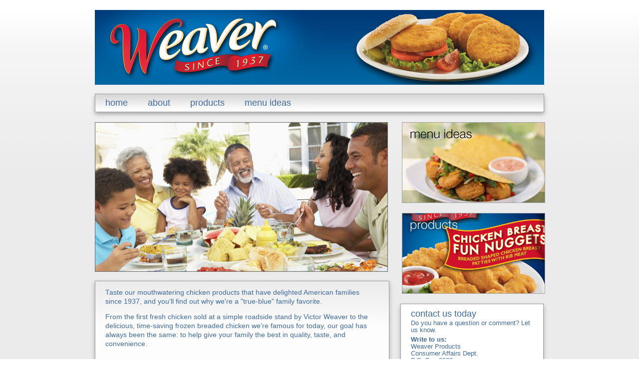

--- FILE ---
content_type: text/html; charset=utf-8
request_url: http://weaverchicken.com/
body_size: 4011
content:


<!DOCTYPE html PUBLIC "-//W3C//DTD XHTML 1.0 Transitional//EN" "http://www.w3.org/TR/xhtml1/DTD/xhtml1-transitional.dtd">
<html xmlns="http://www.w3.org/1999/xhtml">
<head>
    <!-- Google Tag Manager -->
<script>(function(w,d,s,l,i){w[l]=w[l]||[];w[l].push({'gtm.start':
new Date().getTime(),event:'gtm.js'});var f=d.getElementsByTagName(s)[0],
j=d.createElement(s),dl=l!='dataLayer'?'&l='+l:'';j.async=true;j.src=
'https://www.googletagmanager.com/gtm.js?id='+i+dl;f.parentNode.insertBefore(j,f);
})(window,document,'script','dataLayer','GTM-MS6ZLS7');</script>
<!-- End Google Tag Manager -->
    <meta http-equiv="Content-Type" content="text/html; charset=UTF-8" />
    <meta name="keywords" content="" />
    <link href="/stylesheet.css" rel="stylesheet" type="text/css" />

    <script src="/Js/JQuery/jquery-1.4.2.min.js" type="text/javascript"></script>

    <script src="/Js/JQuery/jquery.cycle.all.min.js" type="text/javascript"></script>

    <!--[if IE]>
   <style type="text/css"> 
   /* place css fixes for all versions of IE in this conditional comment */
   .stylesheet #sidebar1 { padding-top: 30px; }
   .stylesheet #mainContent { zoom: 1; padding-top: 15px; }
   /* the above proprietary zoom property gives IE the hasLayout it needs to avoid several bugs */
   </style>
   <![endif]-->
    <!--[if IE 6]>
   <style type="text/css"> 
   /* place css fixes for all versions of IE 6i n this conditional comment */
    #nav li ul 
    {position:absolute; left:-9999px; top:-9999px; width:10em; height:0; margin:-5px 0 0 -100px; padding:0; list-style:none; } 
    #nav li:hover ul, #nav li.sfhover ul 
    {left:auto; top:40px; background: #e6e6e6; padding:3px; border:1px solid #5c731e; white-space:nowrap; width:150px; z-index:400; height:auto;} 
    #nav li ul ul { margin: -2.5em 0 0 4em; } 
    #nav li ul ul.subfix { margin: -2.5em 0 0 6em; } 
    #nav, #nav ul { padding: 0; margin: 20px 0 20px 0; list-style: none; line-height: 1; } 
    #nav li:hover ul ul, #nav li.sfhover ul ul {     left: -999em; } 
    #nav li:hover ul, #nav li li:hover ul, #nav li.sfhover ul, #nav li li.sfhover ul 
    { left: auto; } 
   </style>
   <![endif]-->

    <script language="javascript" type="text/javascript">

        sfHover = function () {
            var sfEls = document.getElementById("nav").getElementsByTagName("LI");
            for (var i = 0; i < sfEls.length; i++) {
                sfEls[i].onmouseover = function () {
                    this.className += " sfhover";
                }
                sfEls[i].onmouseout = function () {
                    this.className = this.className.replace(new RegExp(" sfhover\\b"), "");
                }
            }
        }
        if (window.attachEvent) window.attachEvent("onload", sfHover);
    </script>

    <script language="javascript" type="text/javascript">
        $(document).ready(function () {
            $('#Headline_Slider').cycle({
                fx: 'fade',
                speed: 4000,
                timeout: 4000,
                random: 1
            });

            $('.extraBox').each(function () {
                var content = $(this).text().trim();
                if (content == '') {
                    $(this).css("display", "none");
                }
            });
        });
    </script>

    
    <title>Weaver Chicken | Frozen Breaded Chicken for Your Family</title>

</head>
<body>
    <!-- Google Tag Manager (noscript) -->
<noscript><iframe src="https://www.googletagmanager.com/ns.html?id=GTM-MS6ZLS7"
height="0" width="0" style="display:none;visibility:hidden"></iframe></noscript>
<!-- End Google Tag Manager (noscript) -->
    <div id="container">
        <a href="/Default.aspx">
            <div class="header"></div>
        </a>
        <form name="aspnetForm" method="post" action="default.aspx" id="aspnetForm">
<div>
<input type="hidden" name="__VIEWSTATE" id="__VIEWSTATE" value="/wEPDwUJNDUxMjI2NzcyZGRm0lW5WyEnc1zM5Fe+tthqK5FXBA==" />
</div>

<div>

	<input type="hidden" name="__VIEWSTATEGENERATOR" id="__VIEWSTATEGENERATOR" value="CA0B0334" />
</div>
            <!-- Navigation -->
            <ul id="nav">
                <li class="top"><a href="/Default.aspx" class="top_link">home</a></li>
                <li class="top"><a href="/About.aspx" class="top_link">about</a></li>
                <li class="top"><a href="/Products/Default.aspx" class="top_link"><span class="down">products</span></a>
                    <ul class="sub products">
                        <li><a href="/Products/ChickenBreastFunNugget.aspx">Chicken Breast Fun Nugget</a></li>
                        <li><a href="/Products/ChickenBreastNuggets.aspx">Chicken Breast Nuggets</a></li>
                        <li><a href="/Products/ChickenBreastPatties.aspx">Chicken Breast Patties</a></li>
                        <li><a href="/Products/ChickenBreastStrips.aspx">Chicken Breast Strips</a></li>
                        <li><a href="/Products/ChickenBreastTenders.aspx">Chicken Breast Tenders</a></li>
                        <li><a href="/Products/PopcornChicken.aspx">Popcorn Chicken</a></li>
                        <li><a href="/Products/HoneyBBQChickenWyngz.aspx">Honey BBQ Chicken Wyngz</a></li>
                        <li><a href="/Products/BuffaloChickenWyngz.aspx">Buffalo Style Chicken Wyngz</a></li>
                    </ul>
                </li>
                <li class="top"><a href="/MenuIdeas/Default.aspx" class="top_link"><span class="down">menu ideas</span></a>
                    <ul class="sub">
                        <li><a href="/MenuIdeas/Default.aspx#MenuIdeasPartyDips" class="fly">party dips</a>
                            <ul>
                                <li><a href="/MenuIdeas/CreamySensationDip.aspx">Creamy Sensation Dip</a></li>
                                <li><a href="/MenuIdeas/SourCreamAndChivesDip.aspx">Sour Cream and Chives Dip</a></li>
                                <li><a href="/MenuIdeas/MolassesMustardDip.aspx">Molasses Mustard Dip</a></li>
                                <li><a href="/MenuIdeas/CreamyOreganoDip.aspx">Creamy Oregano Dip</a></li>
                                <li><a href="/MenuIdeas/ChickenFundue.aspx">Chicken Fundue</a></li>
                                <li><a href="/MenuIdeas/DillDip.aspx">Dill Dip</a></li>
                                <li><a href="/MenuIdeas/SantaFeSauce.aspx">Santa Fe Sauce</a></li>
                                <li><a href="/MenuIdeas/HoneyBarbecueSauce.aspx">Honey of a Barbecue Sauce</a></li>
                                <li><a href="/MenuIdeas/GoldenGlow.aspx">Golden Glow</a></li>
                                <li><a href="/MenuIdeas/SpringGreen.aspx">Spring Green</a></li>
                                <li><a href="/MenuIdeas/BerryWonderfulDip.aspx">Berry Wonderful Dip</a></li>
                            </ul>
                        </li>
                        <li class="sub"><a href="/MenuIdeas/Default.aspx#MenuIdeasSides" class="fly">sides</a>
                            <ul class="subfix">
                                <li><a href="/MenuIdeas/CreamFettuccini.aspx">Cream Fettuccini</a></li>
                                <li><a href="/MenuIdeas/BakedMacNCheese.aspx">Baked Mac NCheese</a></li>
                                <li><a href="/MenuIdeas/24HourSalad.aspx">Layered 24 Hour Salad</a></li>
                                <li><a href="/MenuIdeas/PotatoesAuGratin.aspx">Potatoes Au Gratin</a></li>
                            </ul>
                        </li>
                        <li class="sub"><a href="/MenuIdeas/Default.aspx#MenuIdeasMealSavings">meal savings
                        ideas</a></li>
                    </ul>
                </li>
            </ul>
            <!-- SideBar                -->
            <div id="sidebar1">
                
    
   
<div class="MenuIdeas"><img src="/Images/MenuIdeas.png" alt="Menu Ideas" onclick="location.href='/MenuIdeas/Default.aspx'" /></div>
<div class="Products"><img src="/Images/Products.png" alt="Products" onclick="location.href='/Products/Default.aspx'" /></div>


                <div class="sidebarSub">
                    
    

   <h3>contact us today</h3>
   <p>Do you have a question or comment? Let us know.</p>
   <p><strong>Write to us:</strong><br />
   Weaver Products <br />
   Consumer Affairs Dept.<br />
   P.O. Box 2020<br />
   Springdale, AR 72762</p>
   <p><strong>Telephone:</strong><br />
   1-800-233-6332<br /></p>
   <p style="margin-bottom:5px;"><em>We appreciate your comments!</em></p>


                </div>
            </div>
            <!-- END SIDEBAR -->
            <!-- Main Content -->
            <div id="Headline_Slider">
                <img src="/Images/HeadlineHome01.jpg" alt="Weaver Chicken" />
                <img src="/Images/HeadlineHome02.jpg" alt="Weaver Chicken" />
                <img src="/Images/HeadlineHome03.jpg" alt="Weaver Chicken" />
                <img src="/Images/HeadlineHome04.jpg" alt="Weaver Chicken" />
                <img src="/Images/HeadlineHome05.jpg" alt="Weaver Chicken" />
                <img src="/Images/HeadlineHome06.jpg" alt="Weaver Chicken" />
                <img src="/Images/HeadlineHome07.jpg" alt="Weaver Chicken" />
            </div>

            <div class="mainContent">
                
    <p>Taste our mouthwatering chicken products that have delighted American families since 1937, and you'll find out why we're a "true-blue" family favorite. </p>
    <p>
        From the first fresh chicken sold at a simple roadside stand by Victor Weaver to the delicious, time-saving frozen breaded chicken we're famous for today, our goal has always been the same: to help give your family the best in quality, taste, and convenience.<br />
        <br />
        It's an achievement we're very proud of -- and a commitment we intend to honor for decades to come.
    </p>
    <h2>Welcome to Weaver Chicken!</h2>

            </div>

            <div class="mainContent extraBox">
                


            </div>

        </form>
    </div>

    <!-- This clearing element should immediately follow the #mainContent div in order to force the #container div to contain all child floats -->
    <br class="clearfloat" />
    <div style="width: 900px; margin-top: 0; margin-right: auto; margin-bottom: 0; margin-left: auto; text-align: center;">
        <div id="footer">
            <p>
                ©2020 <a href="http://www.tysonfoods.com">Tyson Foods</a>, Inc. Trademarks and registered
                trademarks are owned by <a href="http://www.tysonfoods.com">Tyson Foods</a>, Inc. or
                its subsidiaries.&nbsp;&nbsp;<a href="/PrivacyPolicy.aspx">Privacy Policy</a>
            </p>
            <!-- end #footer -->
        </div>
    </div>
</body>
</html>


--- FILE ---
content_type: text/css
request_url: http://weaverchicken.com/stylesheet.css
body_size: 3503
content:

body  {
	margin: 0; 
	padding: 0;
	text-align: center;
	font-family: Helvetica, Arial, sans-serif;
	font-size: 18px;
	background-image: url(Images/WeaverBackground.jpg);
	line-height: 100%;
	color: #3F6B9C;
	font-weight: lighter;
	font-variant: normal;
}

#header, .mainContent, #footer, #nav {
	border: 1px solid #9d9d9d;
	/*
	-moz-border-radius-topleft: 10px;
	-moz-border-radius-topright: 10px;
	-moz-border-radius-bottomright: 10px;
	-moz-border-radius-bottomleft: 10px;
	-webkit-border-top-left-radius: 10px;
	-webkit-border-top-right-radius: 10px;
	-webkit-border-bottom-left-radius: 10px;
	-webkit-border-bottom-right-radius: 10px;
*/
	margin-bottom: 20px;
	-webkit-box-shadow: 0 4px 8px #aaa;
	-moz-box-shadow: 0 4px 8px #aaa;
	box-shadow: 0 4px 8px #aaa;
}

#container {
	width: 900px;
	text-align: left;
	margin-top: 0;
	margin-right: auto;
	margin-bottom: 0;
	margin-left: auto;
	font-family: Helvetica, Arial, sans-serif;
} 
.header {
	background-image: url(Images/WeaverHeader.jpg);
	background-repeat: no-repeat;
	height: 130px;
	padding-top: 20px;
	padding-right: 10px;
	padding-bottom: 0px;
	padding-left: 10px;
	margin-top: 20px;
} 
#header h1 {
	margin: 0;
	padding: 10px 0;
	font-weight: lighter;
}

#sidebar1 {
	float: right;
	width: 285px;
	padding-top: 0px;
	padding-right: 0px;
	padding-bottom: 10px;
	padding-left: 15px;
	
}
h1 {
	font-family: Arial, Helvetica, sans-serif;
	font-size: 175%;
	font-weight: normal;
	text-transform: lowercase;
	margin-top: 15px;
	padding-bottom: 0px;
	margin-bottom: 0px;
}
h2 {
	font-size: 100%;
	font-weight: bold;
	font-style: italic;
}
h3 {
	font-size: 100%;
	font-weight: normal;
	text-transform: lowercase;
}
h4 {
	font-family: Arial, Helvetica, sans-serif;
	font-size: 18px;
	font-weight: lighter;
	text-transform: lowercase;
	padding-left: 15px;
	padding-top: 0px;
	margin-top: 5px;
	letter-spacing: 1px;
	color: #000;
}
h4 a {
	font-weight: bold;
	width:285px;
	height:165px;
	color: #FFF;
	text-decoration: none;
}
h5 {
	font-family: Arial, Helvetica, sans-serif;
	font-size: 175%;
	font-weight: normal;
	text-transform: lowercase;
	margin-top: 15px;
	padding-bottom: 0px;
	margin-bottom: 0px;
	color: #C00;
}
#sidebar1 h2, h3 
{
    margin-top:10px;
	margin-left: 10px; 
	margin-right: 10px;
	margin-bottom: -10px;

}
#sidebar1 p {
	margin-left: 10px; 
	margin-right: 10px;
	margin-bottom: -8px;
	/*Original
    font-size: 75%;
    line-height: 120%;*/
    
    /*Added*/
	font-size: 72%;
	line-height: 115%;
}
#header h2 {
	margin: 0; 
	padding: 0; 
	font-style: italic;	
}

#mainContentLF 
{

    margin-left:auto;
    margin-right:auto;
    margin-bottom:0px;
    font-size: 75%;
	background-image: url(Images/WeaverSectionBackground.jpg);
	margin-top: 0px;
	padding-left: 20px;
	padding-right: 30px;
	border: 1px solid #9d9d9d;
	margin-bottom: 20px;
	-webkit-box-shadow: 0 4px 8px #aaa;
	-moz-box-shadow: 0 4px 8px #aaa;
	box-shadow: 0 4px 8px #aaa;
} 

.mainContent 
{
    /*Added*/
    margin-left:auto;
    margin-right:auto;
    font-size: 75%;
    /*Original*/
    margin-right: 310px;
	background-image: url(Images/WeaverSectionBackground.jpg);
	margin-top: 20px;
	padding-left: 20px;
	padding-right: 30px;
} 
#footer {
	padding-top: 0px;
	padding-right: 10px;
	padding-bottom: 0px;
	padding-left: 10px;
	background-image: url(Images/WeaverFooterBackground.jpg);
} 

#footer p {
	padding-top: 5px;
	padding-right: 0px;
	padding-bottom: 5px;
	padding-left: 0px;
	margin: 0;
	font-family: Arial, Helvetica, sans-serif;
	font-size: 70%;
}

/* Images */
.Image {
	border: 1px solid #9d9d9d;
	/*-moz-border-radius-topleft: 10px;
	-moz-border-radius-topright: 10px;
	-moz-border-radius-bottomright: 10px;
	-moz-border-radius-bottomleft: 10px;
	-webkit-border-top-left-radius: 10px;
	-webkit-border-top-right-radius: 10px;
	-webkit-border-bottom-left-radius: 10px;
	-webkit-border-bottom-right-radius: 10px;*/
	margin-bottom: 20px;	
	-webkit-box-shadow: 0 4px 8px #aaa;
	-moz-box-shadow: 0 4px 8px #aaa;
	box-shadow: 0 4px 8px #aaa;
	}
	
.MenuIdeas 
{
    border: 1px solid #9d9d9d;
	background-image: url(Images/WeaverMenuIdeas.jpg);
	height:160px;
	width:285px;
    margin-bottom: 20px;
}

.Products 
{
    border: 1px solid #9d9d9d;
	background-image: url(Images/WeaverProducts.jpg);
    background-size: 285px;
	height:160px;
	width:285px;
	margin-bottom: 20px;
}

.MenuIdeas:hover,.Products:hover{
    cursor:pointer;
}

#Headline_Slider { /*Home Hero JQuery rotator*/
	height:298px;
	width:585px;
	padding: 0 0 0 0;
    margin: 0 -10px 0 0;
}
#Headline_Slider img { /*Home Hero JQuery rotator*/
    /*padding: 10px;*/
    border: 1px solid rgb(100,100,100);
    background-color: rgb(230,230,230);
    width: 585px;
    height: 298px;
    top: 0;
    left: 0;
}
.Headline_Home {
	background-image: url(Images/HeadlineHome07.jpg);
	height:298px;
	width:585px;
}
.Headline_About {
	background-image: url(Images/HeadlineHome03.jpg);
	height:298px;
	width:585px;
}
.Headline_Products {
	background-image: url(Images/HeadlineHome01.jpg);
	height:298px;
	width:585px;
}
.Headline_MenuIdeas {
	background-image: url(Images/HeadlineHome02.jpg);
	height:298px;
	width:585px;
}
.sidebarSub {	
	background-color:#FFF;
	width:265px;
	border: 1px solid #9d9d9d;	
	-webkit-box-shadow: 0 4px 8px #aaa;
	-moz-box-shadow: 0 4px 8px #aaa;
	box-shadow: 0 4px 8px #aaa;
	margin: 0px 0px 0px -3px;
	padding-bottom: 10px;
	padding-right: 10px;
	padding-left: 10px;
}

.fltrt { 
	float: right;
	margin-left: 8px;
}
.fltlft { 
	float: left;
	margin-right: 8px;
}
.clearfloat { 
	clear:both;
    height:0;
    font-size: 1px;
    line-height: 0px;
}
.Text_White {
	color: #FFF;	
}
.productImageBox {
	
	background-color:#FFF;
	width:265px;
	border: 1px solid #9d9d9d;
	
	-webkit-box-shadow: 0 4px 8px #aaa;
	-moz-box-shadow: 0 4px 8px #aaa;
	box-shadow: 0 4px 8px #aaa;
	margin: 0px 0px 0px -3px;
	padding-bottom: 10px;
	padding-right: 10px;
	padding-left: 10px;
	padding-top:10px;
	text-align:center;

}

/* ================================================================ 
This copyright notice must be kept untouched in the stylesheet at 
all times.

The original version of this stylesheet and the associated (x)html
is available at http://www.stunicholls.com/menu/pro_drop_2.html
Copyright (c) 2005-2007 Stu Nicholls. All rights reserved.
This stylesheet and the associated (x)html may be modified in any 
way to fit your requirements.
=================================================================== */
.preload1 {background: url(Images/Three1.gif);}
.preload2 {background: url(Images/Three1a.gif);}


#nav 
{
    margin-left:0px;
	padding:0;
	list-style:none;
	height:35px;
	position:relative;
	z-index:500;
	font-family:Helvetica, Arial, sans-serif;
	background-color: #fff;
	background-image: url(Images/WeaverFooterBackground.jpg);
	background-repeat: repeat-x;
	margin-bottom: 20px;

}

#nav li.top {display:block; float:left; height:35px;}
#nav li a.top_link {
	display:block;
	float:left;
	height:35px;
	line-height:35px;
	color:#3F6B9C;
	text-decoration:none;
	font-size:18px;
	font-weight:normal;
	/*cursor:crosshair;
	background: url(three_0.gif);*/
	padding-top: 0;
	padding-right: 20px;
	padding-bottom: 0;
	padding-left: 20px;
	text-align: left;
}
#nav li a.top_link span {
	float:left;
	display:block;
	height:35px;
	/*background: url(three_0.gif) right top no-repeat;*/
	padding-top: 0;
	padding-right: 20px;
	padding-bottom: 0;
	padding-left: 20px;
}
#nav li a.top_link span.down {float:left; display:block; padding:0 0 0 0; height:35px; /*background: url(three_0a.gif) no-repeat right top;*/}

#nav li:hover a.top_link {color:#fff; background-color:#3F6B9C; /* background: url(three_1.gif) no-repeat;*/}
#nav li:hover a.top_link span {background-color:#3F6B9C; /*background:url(three_1.gif) no-repeat right top;*/}
#nav li:hover a.top_link span.down {background-color:#3F6B9C; /*background:url(three_1a.gif) no-repeat right top;*/}

/* Default list styling */

#nav li:hover {position:relative; z-index:200;}

#nav li:hover ul.sub
{left:1px; top:35px; background: #e6e6e6; padding:3px; border:1px solid #9d9d9d; white-space:nowrap; width:150px; height:auto; z-index:300;}

#nav li:hover ul.sub.products
{left:1px; top:35px; background: #e6e6e6; padding:3px; border:1px solid #9d9d9d; white-space:nowrap; width:200px; height:auto; z-index:300;}

#nav li:hover ul.sub li
{display:block; height:20px; position:relative; float:left; width:150px; font-weight:normal;}
#nav li:hover ul.sub li a
{display:block; font-size:11px; height:18px; width:148px; line-height:18px; text-indent:5px; color:#000; text-decoration:none;border:1px solid #e6e6e6;}

#nav li:hover ul.sub.products li a
{display:block; font-size:11px; height:18px; width:200px; line-height:18px; text-indent:5px; color:#000; text-decoration:none;border:1px solid #e6e6e6;}

#nav li ul.sub li a.fly
{background:#e6e6e6 url(Images/Arrow.gif) 80px 6px no-repeat;}
#nav li:hover ul.sub li a:hover 
{background:#3F6B9C; color:#fff; border-color:#fff;}
#nav li:hover ul.sub li a.fly:hover
{background:#3F6B9C url(Images/ArrowOver.gif) 80px 6px no-repeat; color:#fff;}

#nav li:hover li:hover ul,
#nav li:hover li:hover li:hover ul,
#nav li:hover li:hover li:hover li:hover ul,
#nav li:hover li:hover li:hover li:hover li:hover ul
{left:150px; top:-4px; background: #e6e6e6; padding:3px; border:1px solid #5c731e; white-space:nowrap; width:150px; z-index:400; height:auto;}

#nav ul, 
#nav li:hover ul ul,
#nav li:hover li:hover ul ul,
#nav li:hover li:hover li:hover ul ul,
#nav li:hover li:hover li:hover li:hover ul ul
{position:absolute; left:-9999px; top:-9999px; width:0; height:0; margin:0; padding:0; list-style:none;}

#nav li:hover li:hover a.fly,
#nav li:hover li:hover li:hover a.fly,
#nav li:hover li:hover li:hover li:hover a.fly,
#nav li:hover li:hover li:hover li:hover li:hover a.fly
{background:#3F6B9C url(Images/ArrowOver.gif) 80px 6px no-repeat; color:#fff; border-color:#9d9d9d;} 

#nav li:hover li:hover li a.fly,
#nav li:hover li:hover li:hover li a.fly,
#nav li:hover li:hover li:hover li:hover li a.fly
{background:#e6e6e6 url(Images/Arrow.gif) 80px 6px no-repeat; color:#000; border-color:#e6e6e6;} 

/* Food Table Elements */

.foodEquation {
	font-size: 70%;
	text-align: center;
	line-height: normal;
}

.sum {
font-size: 200%;	
font-weight:bold;
}

/* Links */
p a:link, p a:visited, ul li a:link, ul li a:visited {
	color: #3f6b9c;
	text-decoration: underline;
}

p a:hover, ul li a:hover {
	color: #711011;
	text-decoration: none;
}

/* Typographic */

.TableHead {
	/*background-color: #000000;*/
	background-image: url();
	font-weight: bold;
	text-transform: uppercase;
	}
	
/* Nutritional Panel */	
.nutritionPanel
{
    padding:3px;    
    margin-left:auto;
    margin-right:auto;   
    color: #444444;
    font-family: Verdana,Geneva,sans-serif;
    font-size: 10px;
    line-height: 100%;
    padding-top:10px;
}
.nutPanelTitle
{
    font-weight:bold;
    text-align:center;
    font-size:18px;
    padding-left:10px;
}
.nutPanelDivider
{
    border-bottom:solid 2px #000000;
    width:100%;
    height:2px;
    clear:both;
}
.nutRow
{
    clear:both;
    position:relative;
    width:100%;
}
.nutRowLeft
{
    float:left;
}
.nutRowRight
{
    float:right;
}
.nutritionFacts ul {
    list-style-type: none;
}
.fontSize8
{
	font-size:8px;
}
.margin0, .margin0 p
{
	margin:0px !important;
}
.clearBoth{clear:both;}
.borderBot{border-bottom:2px solid #4d4d4d; clear:both; line-height:0px; font-size:0px; height:0px; margin:5px;}
.borderBot3{border-bottom:3px solid #4d4d4d; clear:both; line-height:0px; font-size:0px; height:0px; margin:5px 0px 5px 0px;}
.nutritionPanel ul{list-style-type:none; margin:2px; padding:2px;}
.nutritionPanel li{padding-left:10px;}